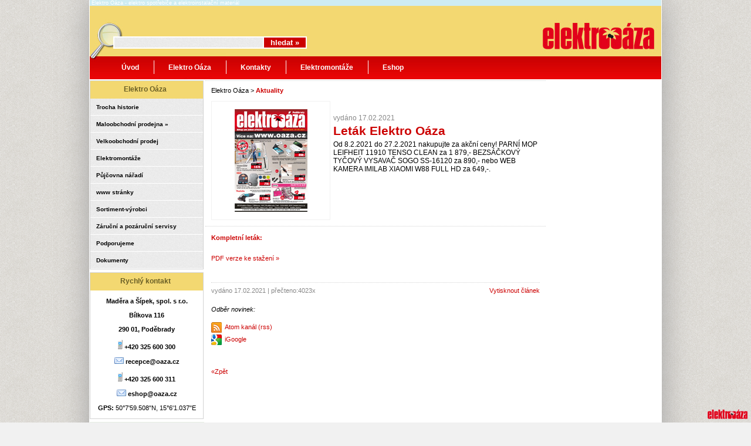

--- FILE ---
content_type: text/html; charset=UTF-8
request_url: https://www.maderaasipek.cz/aktuality/letak-elektro-oaza-282/
body_size: 3947
content:
<!DOCTYPE html PUBLIC "-//W3C//DTD XHTML 1.0 Transitional//EN" "http://www.w3.org/TR/xhtml1/DTD/xhtml1-transitional.dtd">
<html xmlns="http://www.w3.org/1999/xhtml">
<head>
<meta http-equiv="Content-Type" content="text/html; charset=utf-8" />
<meta name="description" content="elektro Nymburk, elektro Poděbrady, Elektromontáže, Maděra a Šípek" />
<meta name="Keywords" content="elektro, elektro oáza Kluk" />
<meta name="author" content="elektro oáza" />
<meta name="robots" content="index,follow" />
<title>Leták Elektro Oáza | Elektro Oáza</title>
<link rel="shortcut icon" href="/favicon.ico" />
<link rel="stylesheet" type="text/css" href="/styles.css?v=4" media="screen, projection" />
<link rel="stylesheet" type="text/css" href="/print.css" media="print" />
<link rel="stylesheet" type="text/css" href="/css/colorbox.css" media="screen, projection" />
<link rel="stylesheet" type="text/css" href="/css/jquery.liveSearch.css" media="screen, projection" />
<link rel="alternate" type="application/atom+xml" title="Elektro Oáza" href="/atom/" />
<script type="text/javascript" src="/js/jquery-1.4.4.min.js"></script>
<script type="text/javascript" src="/js/jquery.colorbox.js"></script>
<script type="text/javascript" src="/js/jquery.liveSearch.js"></script>
<script type="text/javascript" src="/js/default.js"></script>
<script type="text/javascript" src="/js/staticlogo.js"></script>
<script type="text/javascript" src="/js/tooltip.js"></script>
<script type="text/javascript" src="/js/jquery.jcarousel.js"></script>

<!-- Global site tag (gtag.js) - Google Analytics -->
<script async src="https://www.googletagmanager.com/gtag/js?id=UA-17226979-1"></script>
<script>
  window.dataLayer = window.dataLayer || [];
  function gtag(){dataLayer.push(arguments);}
  gtag('js', new Date());

  gtag('config', 'UA-17226979-1');
</script>



</head>
<body>
<div id="main">
<div class="top-text">Elektro Oáza - elektro spotřebiče a elektroinstalační materiál</div>
<h1 class="top">Elektro Oáza</h1>
<div class="header">
<div class="height72">

<div id="hledani">
<form action="/hledat/" method="post">
<input type="text" value="" name="s" />
<input type="submit" value="hledat »" />
</form> 
</div>

<a href="/" class="logo"></a>
</div>
<div class="mainmenu">
<ul>
<li class="li_nc"><a href="/" class="no">Úvod</a></li>
<li class="li_hc"><a href="/trocha-historie/">Elektro Oáza</a><ul class="ul_ch">
<li class="li_nc"><a href="/trocha-historie/" class="no">Trocha historie</a></li>
<li class="li_nc"><a href="/mo-prodejna-kluk/" class="no">Maloobchodní prodejna »</a></li>
<li class="li_nc"><a href="/vo-prodej/" class="no">Velkoobchodní prodej</a></li>
<li class="li_nc"><a href="/elektromontaze/" class="no">Elekromontáže</a></li>
<li class="li_nc"><a href="/pujcovna/" class="no">Půjčovna nářadí</a></li>
<li class="li_nc"><a href="/www-stranky/" class="no">www stránky</a></li>
<li class="li_nc"><a href="/sortiment-vyrobci/" class="no">Srotiment-výrobci</a></li>
<li class="li_nc"><a href="/zarucni-a-pozarucni-servisy/" class="no">Záruční a pozáruční servisy</a></li>
<li class="li_nc"><a href="/ze-zivota-oazy/" class="no">Ze života Oázy</a></li>
<li class="li_nc"><a href="/podporujeme/" class="no">Podporujeme</a></li>
</ul></li>

<li class="li_hc"><a href="/kontakty/">Kontakty</a><ul class="ul_ch_kontakt">
<li class="li_nc"><a href="/kontakty/" class="no">Kompletní kontakty</a></li>
<li class="li_nc"><a href="/mapy/" class="no">Jak nás najdete</a></li>
</ul></li>

<li class="li_nc"><a href="/elektromontaze/">Elektromontáže</a></li>
<li class="li_hc"><a href="https://www.oaza.cz/?utm_source=maderaasipek&utm_medium=header&utm_campaign=e-shop">Eshop</a><ul class="ul_ch_eshop">
<li class="li_nc"><a href="https://www.oaza.cz/obchod/vydejni-mista?utm_source=maderaasipek&utm_medium=menu&utm_campaign=e-shop" class="no">Odběrná místa</a></li>
<li class="li_nc"><a href="https://www.oaza.cz/obchod/obchodni-podminky?utm_source=maderaasipek&utm_medium=menu&utm_campaign=e-shop" class="no">Obchodní podmínky</a></li>
<li class="li_nc"><a href="https://www.oaza.cz/obchod/doprava?utm_source=maderaasipek&utm_medium=menu&utm_campaign=e-shop" class="no">Doprava a platba</a></li>
</ul></li>
</ul>
</div>
</div>
<div class="content">
<div class="p-left">
			<div class="cont">
<h2>Elektro Oáza</h2>
<a href="/trocha-historie/" class="select">Trocha historie</a>
<a href="/mo-prodejna-kluk/" class="select">Maloobchodní prodejna »</a>
<a href="/vo-prodej/" class="select">Velkoobchodní prodej</a>
<a href="/elektromontaze/" class="select">Elektromontáže</a>
<a href="/pujcovna/" class="select">Půjčovna nářadí</a>
<a href="/www-stranky/" class="select">www stránky</a>
<a href="/sortiment-vyrobci/" class="select">Sortiment-výrobci</a>
<a href="/zarucni-a-pozarucni-servisy/" class="select">Záruční a pozáruční servisy</a>
<!--<a href="/ze-zivota-oazy/" class="select">Ze života Oázy</a>-->
<a href="/podporujeme/" class="select">Podporujeme</a>
<a href="/dokumenty/" class="select">Dokumenty</a>
			</div>
			<!--
<div class="cont">
<h2>Novinky v eshopu</h2>
<div id="eshop_novinky">
<ul><li><a href="http://www.oaza.cz/bila-technika/gorenje-w6403-s/" class="image_preview" rel="http://www.oaza.cz/obrazky/26692/gorenje-w6403-s-default.jpg">Gorenje W6403/S</a></li><li><a href="http://www.oaza.cz/hodinky/len-nox-l-l568l-1/" class="image_preview" rel="http://www.oaza.cz/obrazky/26700/len-nox-l-l568l-1-default.jpg">Len.nox L L568L-1</a></li><li><a href="http://www.oaza.cz/hodinky/len-nox-l-l502sl-1/" class="image_preview" rel="http://www.oaza.cz/obrazky/26696/len-nox-l-l502sl-1-default.jpg">Len.nox L L502SL-1</a></li><li><a href="http://www.oaza.cz/hodinky/len-nox-l-l566l-1/" class="image_preview" rel="http://www.oaza.cz/obrazky/26698/len-nox-l-l566l-1-default.jpg">Len.nox L L566L-1</a></li><li><a href="http://www.oaza.cz/hodinky/len-nox-l-l502sl-7/" class="image_preview" rel="http://www.oaza.cz/obrazky/26697/len-nox-l-l502sl-7-default.jpg">Len.nox L L502SL-7</a></li><li><a href="http://www.oaza.cz/hodinky/hodinky-s-a2001-1-439-secco/" class="image_preview" rel="http://www.oaza.cz/obrazky/26693/hodinky-s-a2001-1-439-secco-default.jpg">HODINKY S A2001,1-439 SECCO</a></li><li><a href="http://www.oaza.cz/hodinky/hodinky-s-a2067-1-438-secco/" class="image_preview" rel="http://www.oaza.cz/obrazky/26701/hodinky-s-a2067-1-438-secco-default.jpg">HODINKY S A2067,1-438 SECCO</a></li><li><a href="http://www.oaza.cz/male-domaci-spotrebice/sencor-sks-5022bl/" class="image_preview" rel="http://www.oaza.cz/obrazky/26688/sencor-sks-5022bl-default.jpg">Sencor SKS 5022BL</a></li><li><a href="http://www.oaza.cz/hodinky/hodinky-s-a2067-1-433-secco/" class="image_preview" rel="http://www.oaza.cz/obrazky/26694/hodinky-s-a2067-1-433-secco-default.jpg">HODINKY S A2067,1-433 SECCO</a></li><li><a href="http://www.oaza.cz/hodinky/hodinky-s-a2067-1-439-secco/" class="image_preview" rel="http://www.oaza.cz/obrazky/26702/hodinky-s-a2067-1-439-secco-default.jpg">HODINKY S A2067,1-439 SECCO</a></li><li><a href="http://www.oaza.cz/hodinky/len-nox-l-l566l-7/" class="image_preview" rel="http://www.oaza.cz/obrazky/26699/len-nox-l-l566l-7-default.jpg">Len.nox L L566L-7</a></li><li><a href="http://www.oaza.cz/hodinky/len-nox-l-l420s-1/" class="image_preview" rel="http://www.oaza.cz/obrazky/26677/len-nox-l-l420s-1-default.jpg">Len.nox L L420S-1</a></li></ul>
</div>
</div>
-->
			
			
<div class="cont">
<h2>Rychlý kontakt</h2>
<div>
	<div class="t-center"><br /><strong>Maděra a Šípek, spol. s r.o.
<br /><br />
Bílkova 116
<br /><br />
290 01, Poděbrady
<br /><br /><img src="/rubriky/smajl/tel.jpg" alt="tel" title="tel" /> +420 325 600 300
<br /><br /><img src="/rubriky/smajl/email.jpg" alt="email" title="email" /> recepce@oaza.cz
<br /><br /><img src="/rubriky/smajl/tel.jpg" alt="tel" title="tel" /> +420 325 600 311
<br /><br /><img src="/rubriky/smajl/email.jpg" alt="email" title="email" /> eshop@oaza.cz
<br /><br /></strong><strong>GPS:</strong> 50°7'59.508"N, 15°6'1.037"E</div><br />
</div>
</div>

			  
			<img title="Místo zpětného odběru 
světelných zdrojů!" alt="Místo zpětného odběru 
světelných zdrojů" src="/rubriky/obrazky/ekolamp.jpg" />

</div>
<div class="p-center"> 
			
			
<div class="cont">
<div class="novinkaHP-top">Elektro Oáza > <a href="/">Aktuality</a>
<br /><br />
<img src="/cache/top/novinky/1613549153-letak.jpg" alt="Leták Elektro Oáza" class="img" />
<span class="datum">vydáno 17.02.2021</span>
<h3>Leták Elektro Oáza</h3>
<div class="info-text">
Od 8.2.2021 do 27.2.2021 nakupujte za akční ceny! PARNÍ MOP
LEIFHEIT 11910 TENSO CLEAN za 1 879,- BEZSÁČKOVÝ TYČOVÝ VYSAVAČ
SOGO SS-16120 za 890,- nebo WEB KAMERA
IMILAB XIAOMI W88 FULL HD za 649,-.
</div>





<div class="plusone">
<script type="text/javascript" src="http://apis.google.com/js/plusone.js">
{lang: 'cs'}
</script>
<script type="text/javascript">
<!--
document.write('<g:plusone callback="plusone_vote" size="small"> </g:plusone>');
-->
</script>
</div>





<div class="clear"></div>
</div>
</div>
<div class="cont text-cont"><h3>Kompletní leták:</h3><br /><a rev="Letak 2021-02-01|Download" rel="trackevent" target="_blank" href="/pdf/2021-02-01.pdf">PDF verze ke stažení »</a><br />
<br />
<div class="bottom_new">
<div class="print_page"><a href="javascript:window.print()">Vytisknout článek</a></div>
<div class="datum_bottom">vydáno 17.02.2021 | <span class="read">přečteno:4023x</span></div>
<table cellspacing="0" cellpadding="0" class="rss">
  <tr>
    <td colspan="2"><p>Odběr novinek:</p></td>
  </tr>
  <tr>
    <td><a href="http://www.maderaasipek.cz/atom/">
	<img src="/img/feed.png" alt="rss"/></a></td>
    <td><a href="http://www.maderaasipek.cz/atom/">Atom kanál (rss)</a></td>
  </tr>
  <tr>
    <td><a href="http://fusion.google.com/add?source=atgs&amp;feedurl=http%3A//www.maderaasipek.cz/atom/">
	<img src="/img/google.png" alt="igoogle"/></a></td>
    <td><a href="http://fusion.google.com/add?source=atgs&amp;feedurl=http%3A//www.maderaasipek.cz/atom/">iGoogle</a></td>
  </tr>
</table>
</div>
<br />
<br />
<div class="back"><a href="javascript:self.history.back();">«Zpět</a></div>
<br />
<br />
</div>
</div>
<div class="p-right">
			
			
			
			

</div>
</div>
<!--
<div class="znacky">
<h3>Jsme autorizovaným prodejcem značek:</h3>
<ul id="mycarousel" class="jcarousel-skin-tango">
<li><a href="http://www.oaza.cz/bila-technika/?producer=46"><img src="/images/footer_loga/loga_krups.png" alt="Krups" /></a></li>
<li><a href="http://www.oaza.cz/bila-technika/?producer=21"><img src="/images/footer_loga/loga_moulinex.png" alt="Moulinex" /></a></li>
<li><a href="http://www.oaza.cz/?page=search&amp;sortmode=7&amp;searchtext=Rowenta&amp;search=dGV4dCdSb3dlbnRhJ3RlbXBsYXRlJ2FsbCdvbmx5X3RleHRfc2VhcmNoJ3RydWU"><img src="/images/footer_loga/loga_rowenta.png" alt="Rowenta" /></a></li>
<li><a href="http://www.oaza.cz/?page=search&amp;sortmode=7&amp;searchtext=tefal&amp;search=dGV4dCd0ZWZhbCd0ZW1wbGF0ZSdhbGwnb25seV90ZXh0X3NlYXJjaCd0cnVl"><img src="/images/footer_loga/loga_tefal.png" alt="Tefal" /></a></li>
<li><a href="http://www.oaza.cz/bila-technika/?producer=93"><img src="/images/footer_loga/loga_beko.png" alt="Beko" /></a></li>
<li>
<a href="http://www.oaza.cz/bila-technika/vysavace/?pageno=1&amp;producer=14"><img src="/images/footer_loga/loga_irobot.png" alt="iRobot" /></a></li>
</ul>
</div>-->
<div class="footer">
<div class="footer-insert">
<ul>
<li><h3>O společnosti</h3></li>
<li><a href="/trocha-historie/">Trocha historie</a></li>
<li><a href="/ze-zivota-oazy/">Ze života Oázy</a></li>
<li><a href="/podporujeme/">Podporujeme</a></li>
<li><a href="/kontakty/">Kontakty</a></li>
</ul>
<ul>
<li><h3>Zákaznický servis</h3></li>
<li><a href="/oteviraci-doba/">Otevírací doba</a></li>
<li><a href="http://www.oaza.cz/articles/obchodni-podminky">Obchodní podmínky</a></li>
<li><a href="http://www.oaza.cz/articles/reklamace">Reklamační řád</a></li>
<li><a href="/splatkovy-prodej/">Splátkové prodeje</a></li>
<li><a href="/pujcovna/">Půjčovna nářadí</a></li>
<li><a href="/sluzby/">Služby</a></li>
</ul>
<ul>
<li><h3>Naše weby</h3></li>
<li><a href="/">Obchodní oddělení</a></li>
<li><a href="https://www.oaza.cz/?utm_source=maderaasipek&utm_medium=footer&utm_campaign=e-shop">E-shop</a></li>
<li><a href="http://www.behbarev.cz/?utm_source=maderaasipek&utm_medium=footer&utm_campaign=beh-barev">Běh barev</a></li>
<li><a href="http://www.kuchyne-oaza.cz">Kuchyňské studio</a></li>
<li><a href="http://www.klimatizace-oaza.cz/">Klimatizace</a></li>
<li><a href="http://www.zibro.cz/">Zibro</a></li>
</ul>
<ul>
<li><h3 class="rss"><a href="/feeds/">RSS kanály</a></h3></li>
<li><a href="/atom/">Aktuality (atom)</a></li>
<li><a href="http://fusion.google.com/add?source=atgs&amp;feedurl=http%3A//www.maderaasipek.cz/atom/">Aktuality (iGoolge)</a></li>
<li><a href="http://www.oaza.cz/db/xml/rss.xml">Novinky E-shop (rss)</a></li>
</ul>
</div>
<ul class="footer-bottom"><li class="flr"><a href="http://seo-servis.cz/source-zdrojovy-kod/4348260" title="SEO Servis, optimalizace pro vyhledávače."><img src="/img/seo.jpg" alt="Seo servis" /></a>|<a href="http://validator.w3.org/check?uri=referer" title="Valid XHTML 1.0 Transitional."><img src="/img/xhtml.jpg" alt="Valid XHTML 1.0 Transitional" /></a></li><li class="fll">© 2010-2014 Elektro Oáza - elektro spotřebiče a elektroinstalační materiál</li></ul>
</div>
</div>
</body>
</html>


--- FILE ---
content_type: text/css
request_url: https://www.maderaasipek.cz/styles.css?v=4
body_size: 7215
content:
img{
border:0;
}
a:link, a:visited{
text-decoration: none;
}
a:hover{
text-decoration: underline;
}
body{
margin:0;
/*padding: 0px 0px 0px 0px;
*padding: 0px 0px 0px 0px;  */
background: #f1f1f1 url(img/bg-pattern-regular.png) repeat;
/*background: #f1f1f1 url(img/background_rijen.jpg) 50% 0 no-repeat;*/
background-attachment:fixed;
font:8pt Verdana, Arial, Helvetica, sans-serif;
}
code {
font-size: 9pt;
line-height: normal;
font-family: Consolas, "Andale Mono WT", "Andale Mono", "Lucida Console", "DejaVu Sans Mono", "Bitstream Vera Sans Mono", "Courier New", Courier, monospace;
}
a{
color:#000;
}
h1,h2,h3,h4,h5,h6,p,form{
margin:0;
}
 ol {
  padding-left:20px;
  padding-right:0px;
  list-style-type: disc;
}
 li  {
  line-height:15px;
}


#main{
width:975px;
padding-left:1px;

margin:0px auto;
background: #ffffff;
border:4px solid #fffff;
box-shadow: 0px 0px 50px  #a1a0a0;
}
#main h1.top{
position:absolute;
}
#main .top-text{
font-size:7pt;
color:#ffffff;
width:971px;
padding-left:3px;
background:#ceecf2;
}
#main .header{
position:relative;
height:111px;
background:url(../img/header-bg.jpg) no-repeat;
padding-top:14px;
}
#main .header form{
margin:0 0 0 0;
padding:38px 0 0 40px;
float:left;
width:355px; 
}
#main .header form input{
border:2px solid #fff;
width:250px;
background:url('../img/bg_body_.png') repeat; 
/*height:30px; */
}
#main .header form input[type="submit"]{
width:75px;
background:#C00;
color:#fff;
font-weight: bold;
margin-left:-6px;
/* height:36px;  */
}
/*--------------------------menu--------------------------*/
.mainmenu{
float: left;
width: 100%;
height:39px;
padding: 0 0 0 29px;
}
.mainmenu ul{
float: left;
width: 100%;
list-style: none;
color:#0b798c;
padding: 0;
margin: 0 0 1em 0;
}
.mainmenu a, .mainmenu a:visited{
display: block;
font-size:9pt;
font-weight: bold;
font-style:normal;
color: #fff;
text-decoration: none;
padding:12px 25px 10px 25px;
background:url(../img/menu-bg.png) left no-repeat;   
}
.mainmenu a.no{
background:none;
}
.mainmenu ul ul a{
width:100%; 
}
.mainmenu ul a{
}
.mainmenu li  {
float: left;
}
.mainmenu ul li {float:left; position:relative; }
.mainmenu ul li a {white-space:nowrap;}
.mainmenu li ul { 
position: absolute;
left: -999em;
height:auto;
width:auto;
border-left:1px solid #ccc;  
border-right:1px solid #ccc;  
border-bottom:1px solid #ccc;   

}
.mainmenu li li{
}
.mainmenu li li a{
width:auto; 
}
.mainmenu li ul{
margin: 0;
}
.ul_ch 
.mainmenu li:hover ul ul,
.mainmenu li li:hover ul ul,
.mainmenu li li li:hover ul ul,
.mainmenu li li li li:hover ul ul,
.mainmenu li li li li li:hover ul ul
{
left: -999em;
} 
.mainmenu li:hover ul,
.mainmenu li li:hover ul,
.mainmenu li li li:hover ul,
.mainmenu li li li li:hover ul,
.mainmenu li li li li li:hover ul
{
left: auto;
}
.mainmenu li:hover>ul.ul_ch{
left: auto;
background: #f4d773;
background-position: right top;
padding:0 0 0 0;
}
.mainmenu li:hover>ul.ul_ch_aukce{
left: auto;
background: #f4d773;
background-position: right top;
padding:0 15px 0 0;
}
.mainmenu li:hover>ul.ul_ch_kontakt{
left: auto;
background: #f4d773;
background-position: right top;
padding:0 15px 0 0;
}
.mainmenu li:hover>ul.ul_ch_eshop{
left: auto;
background: #f4d773;
background-position: right top;
padding:0 0 0 0;
}
.mainmenu li:hover li a, 
.mainmenu li li:hover li a, 
.mainmenu li li li:hover li a, 
.mainmenu li li li li:hover li a,
.mainmenu li:hover li a:visited, 
.mainmenu li li:hover li a:visited, 
.mainmenu li li li:hover li a:visited, 
.mainmenu li li li li:hover li a:visited{
color:#695e26;
font-size:8pt; 
}
.mainmenu li li:hover, .mainmenu li li li:hover, 
.mainmenu li li li li:hover , .mainmenu li li li li li:hover , .mainmenu li li li li li li:hover{
background: url(../img/right_arrow.png) no-repeat; 
background-position: left center; 
z-index:9999;
width:100%; 
}
/* ----------------vysledek hledani---------------------- */  
.result-header{
font-size:9pt;
padding:0 0 10px 0;
}
.noresult p{
font-size:8pt;
padding:5px 0 0 0;
display:block;
text-align:left;
line-height: 150%;
}
.noresult a{
font-size:8pt;
font-weight:bold;
}
.noresult h3{
font-size:9pt;
}
.eshop-result{
min-height:40px;
}
.eshop-result h3{
display:block;
}
.eshop-result span.result-img{
float:left;
text-align:center;
display:block;
width:40px;
height:40px;
padding-right:15px;
}
/* ----------------    -----------------------------------*/
#main .header a.logo{
display:block;
float:right;
width:220px;
height:72px;
}

#main .header a.vyprodej{
display:block;
float:center;
width:371px;
height:77px;
margin-left:330px;
background: url(../img/vyprodej.png) no-repeat; 
z-index: 999;
}

#main .height72{
height:72px;
}
#main .content{
padding:5px 0 0 0;
}
#main .content .p-left{
width:194px;
float:left;
margin:-3px 3px 0 0;
}
#main .content .p-center{
width:580px;
float:left;
margin:-3px 3px 0 0;
}
#main .content .p-center a{
color:#cc0000;
} 
#main .content .p-right{
width:194px;
float:left;
margin:-3px 0 0 0; 
}
#main .content .p-left .cont,#main .content .p-right .cont{ 
border:1px solid #d3d3d3;
margin:0 0 5px 0;
}
#main .content .p-left .cont h2,#main .content .p-right .cont h2{
background:#f3d871;
font-size:9pt;
color:#695e26;
height: 20px;
padding:7px 5px 3px 0px;
text-align:center;
}
/* -----------test anketa------------------------------ test*/
#main .content .p-left .cont-anketa{
border:1px solid #d3d3d3;
margin:0 0 5px 0;
background:#f3d871;
}
#main .content .p-left .cont-anketa h2{
background:#f3d871;
font-size:9pt;
color:#695e26;
height: 20px;
border-bottom:1px dotted #695e26;
padding:7px 5px 3px 5px;
text-align:center;

}
#main .content .p-left .cont-anketa a{
font-weight:bold;
color:#695e26;
font-size:8pt;

}
#main .content .p-left .cont-anketa p{
font-weight:bold;
color:#695e26;
font-size:9pt;

}
.p-left .cont a.select{
display:block;
padding:9px 10px 8px 10px;
font-size:10px;
color:#000;
text-decoration:none;
font-weight:bold;
background:url('../img/bg_body_.png') repeat; 
border-bottom:1px solid #ffffff;
}
.p-left .cont a.select:hover{
background:#e3e3e3;
}

/*----------------novinky eshop-------------*/
#eshop_novinky {
padding:1px 5px 1px 0px;
background:#f4d773;
}
#eshop_novinky a{
color:#695e26;
}                                  
#eshop_novinky ul li{
list-style: none;
}
#eshop_novinky li{
margin-left:-31px;
margin-bottom:8px; 
}

/*----------------vikendova akce-------------*/
#akce_vikend{
background-color:#f3d871;
display:block;
text-align:center;
}
#akce_vikend h3{
color:#695E26;
font-size:1.2em;
padding-left:4px;
padding-right:4px;
}
#akce_vikend h4{
color:#695E26;
font-size:0.8em;
padding-top:5px;
padding-bottom:5px;
}



/* -----------submenu-------------------------------- test*/
.p-left .submenu a.select{
display:block;
padding:9px 10px 8px 10px;
font-size:10px;
color:#000;
text-decoration:none;
font-weight:bold;
background:url(../img/a-select-bg.jpg) repeat-x;
}
.p-left .submenu a.select:hover{
background:url(../img/a-select-bg-over.jpg) repeat-x;
}
.p-left .submenu h2{
background:url(../img/h2-bg.jpg) repeat-x;
font-size:9pt;
border-bottom:1px solid #c1c1c1;
color:#fff;
padding:4px 5px 3px 5px;
margin:0;
}
.p-left .submenu{ 
border:1px solid #7b9708;
margin:0 0 5px 0;
}
/* submenu maloobchod */ 
.content .p-left .sub{
margin:0 0 0px 0;
}
.p-left .sub a.select{
display:block;
padding:7px 10px 7px 15px;
font-size:95%;
color:#000;
text-decoration:none;
font-weight:bold;
background:url(../img/a-select-bg-sub.jpg) no-repeat; 
}
.p-left .sub a.select:hover{
background:url(../img/a-select-bg-over-sub.jpg) no-repeat;
}
.p-left .sub span.h2{
display:block;
background:url(../img/h2-bg-sub.jpg) no-repeat;
font-size:9pt;
font-weight:bold;
color:#cc0000;
padding:5px 5px 5px 24px;   
}

/*--------------------odhlaseni­emailing------------------*/
#messages{
width:578px;
min-height:50px;
background:#faf4cc;
border:1px solid #ffae00;
text-align:center;
}
#messages p{
padding:16px;
font-size:10pt;
}
/* -----------------------letaky ------------------------ */  
/* tabulka letaky */ 
table.letaky{
width:100%;
border-collapse: collapse;
}
table.letaky thead tr th{
border:0;
background:url('../img/bg_body_.png') repeat; 
border-bottom:0;

padding:2px;
font-weight:bold;
}
table.letaky tbody td{
border:1px solid #efeded;
padding:6px;
background:url(../img/a-select-bg.jpg) repeat-x;
}
/* letaky flash*/  
.letak{
padding:0 0 0 0;
border:1px solid #c1c1c1;
display:block;
}
/* letaky levy box */ 
table.letakleft a{
color:#cc0000;
}
table.letakleft h3{
font-size:9pt;
}
table.letakleft{
width:100%;
padding:5px;
}
table.letakleft tbody td{
padding:0px 0px 0px 0px;
}
/* tabulka letaky novinky. */
table.letak{
width:100%;
border:1px solid #efeded;
background-color:#FAFAFB;
padding:2px;
}
table.letak .right{
text-align: right;
}
table.letak thead tr th{
border:0;
font-weight:bold;
border-bottom:0;
}
table.letak tbody tr.odd td{
background: #bebebe;
border: 1px solid #bebebe;
}
table.letak tbody td{
padding:2px 0px 5px 5px;
}
/* ---------------------galerie-------------------------- */ 
.galerie{ 
width:550px;
min-height:100px; 
float:left;
border-bottom:1px solid #f2f2f2;
border-left:1px solid #f2f2f2;
padding:0px 10px 0px 0px;
margin:0px 0px 10px 0px;
}
.galerie img{
float:left;
padding:10px 0px 10px 10px;
}
.galerie-text{ 
}
.galerie-text h3{ 
ĂżmaPĹżin:0;
color:#cc0000;
font-size:12pt;
padding:0 0 3px 0;
}
.galerie-detail{ 
margin-top:10px;
margin-bottom:10px;
}
#nazev-obrazku{
font-weight:bold;
}
#predchozi-obrazek{
float:left;
margin-top:10px;
}
#dalsi-obrazek{
float:right;
margin-top:10px;
}
#zobraz-galerii{
margin-left:240px;
margin-top:10px;
}
#hlas-obrazku{
margin-top:30px;
float:right;
text-align:right;
}
#skutecna-velikost{
margin-top:30px;
}


/* ---------------------galerie-------------------------- */ 
.galerie-brigada{ 
width:840px;
min-height:100px; 
float:left;
border-bottom:1px solid #f2f2f2;
border-left:1px solid #f2f2f2;
padding:0px 10px 0px 0px;
margin:0px 0px 10px 0px;
}
.galerie-brigada img{
float:left;
padding:10px 0px 10px 10px;
}
.galerie-brigada-text{ 
}
.galerie-brigada-text h3{ 
ĂżmaPĹżin:0;
color:#cc0000;
font-size:12pt;
padding:0 0 3px 0;
}
.galerie-brigada-detail{ 
margin-top:10px;
margin-bottom:10px;
}


/* --------------------kalendar akci--------------------- */ 
.kalendar{ 
width:540px;
float:left;
border-bottom: 1px dotted lightGrey;
padding:10px 10px 10px 0px;
}
.kalendar span.pozice{
display:block;
text-align: right;
width:198px;
height:45px;
background:url(../img/pozice_akce.jpg) left no-repeat;
}
/* ikona like effect */
.sharing-cl{ overflow:hidden; margin:0; padding:0; list-style:none; } .sharing-cl a{ overflow:hidden; width:170px; height:10px; float:left; margin-right:5px; background:url(../img/share-sprite.png) no-repeat; } a.sh-tweet{background-position:-159px -40px;} a.sh-face{ margin-right:0; background-position:-350px -40px; } a.sh-tweet:hover{background-position:-159px 1px;} a.sh-face:hover{ background-position:-350px 1px; } #text{ font-weight:bold; } #text a{ text-indent:0; height:auto; text-align:left; padding-top:30px; }
/* --------------------stastny den----------------------- */ 
.happyday{ } .happyday .info { width:500px; height:373px; background:url(../img/happy-day-fb.png) no-repeat; float:center; margin:0px 0px 20px 50px; border:10px solid #f2f2f2; } .happyday .info span.datum{ display:block; color:#ffffff; font-size:35pt; text-align: center; padding:35px 0 0 0; } .happyday .info span.text{ line-height:23px; display:block; color:#ffffff; font-size:17px; text-align: center; padding:10px 0 0 0; } .happyday .historie { color:#888888; background:#f2f2f2; text-align:center; line-height:20px; font-weight:bold; padding:0 0 10px 0; margin:10px 0 0 0; border-left:1px solid #a6c915; border-right:1px solid #a6c915; } .happyday .historie h3 { text-align:left; color:#fff;
background:#a6c915; height:20px; font-size:9pt; /*background:url(../img/h2-bg.jpg) repeat-x; */ height: 20px; padding:4px 5px 3px 5px; }
/* */  
.p-center .cont{
/*background:url(../img/bg-cont.jpg) top no-repeat; */
padding:10px 10px 10px 10px;
min-height:170px;
clear:both;
border-top:1px dotted #d3d3d3;
}
.p-center .cont-top{
border:1px dotted #f2f2f2;
padding:10px 10px 10px 10px;
min-height:170px;
margin-bottom: 5px;
clear:both;
}
/* -----------------------Novinky------------------------ */
.novinkaHP-top {

}


.novinkaHP-top img{
padding:5px;
margin-right:5px;
float:left;
border:1px solid #f2f2f2;
}
.novinkaHP .imgCont{
float:left;
margin:12px 8px 10px 0;
border:1px solid #f2f2f2;
min-height:90px;
}
.novinkaHP-top .datum{
display:block;
color:#888888;
padding:22px 0 3px 0;
font-size:9pt;
}
.novinkaHP .datum{
display:block;
color:#888888;
padding:12px 0 1px 0;
}
.novinkaHP-top .datum span.read{
color:#888888;
}
.novinkaHP .datum span.read{
color:#888888;
}
.novinkaHP-top span.aktualizace{
float:left;
display:block;
color:#fff;
font-size:9pt;
background:#a6c915;
padding:0 3px 0 3px ;
}
.novinkaHP span.aktualizace{
float:left;
display:block;
color:#fff;
font-size:8pt;
background:#a6c915;
padding:0 3px 0 3px ;
}
.novinkaHP-top span.platnost{
float:left;
display:block;
color:#fff;
font-size:9pt;
background:#cc0000;
padding:0 3px 0 3px ;
}
.novinkaHP span.platnost{
float:left;
display:inline-block;
color:#fff;
font-size:8pt;
background:#cc0000;
padding:0 3px 0 3px ;
}
.novinkaHP-top h3{
margin:0;
color:#cc0000;
font-size:2em;
padding:0 0 3px 0;
}
.novinkaHP h3{
margin:0;
font-size:9pt;
padding:0 0 2px 0;
}
.novinkaHP-top h3 a{
color:#848383;
font-size:1.1em;
color:#cc0000;
}
.novinkaHP h3 a{
color:#848383;
font-size:9pt;
color:#cc0000;
}
.novinkaHP-top h2 ,.novinkaHP h2{
font-size:15pt;
color:#cc0000;
}
.novinkaHP-top .info-text p,.novinkaHP-top .info-text{
padding:0 3px 3px 0;
font-size:9pt;
line-height:14px;
margin:0;

}
.novinkaHP .info-text p,.novinka .info-text{
padding:0 3px 2px 0;
font-size:8pt;
line-height:14px;
/*margin-left:128px;*/

} 
.novinkaHP .info-text-link {
padding:0 3px 2px 0;
font-size:8pt;
line-height:14px;
margin-left:128px;

}
.novinkaHP-top a,.novinkaHP a{
color:#cc0000;
font-weight:bold; 
} 
.clear{
clear:both;
}
div.news-next{
padding:0px 0 0px 0;
}
.padding{
padding:10px 10px 10px 10px;
}
/*checkbox*/
.filter{
width:580px;
float:left;
margin:0px 0px 5px 0px;
color:#cc0000;
}
form.filter{
height:28px;
padding: 5px 0px 5px 0px;
font-size: 90%;
border-bottom: 1px dotted #d3d3d3;
border-top: 1px dotted #d3d3d3;
display:block;
background:url('../img/bg_body_.png') repeat; 
}
form.filter strong{
font-size: 12px;
float:left;
width:120px;
padding:4px 10px 0px 10px ;
display:block;
}
form.filter .submit{
border:2px solid #fff;
width:80px;
background:#cc0000;
color:#fff;
font-weight: bold;
padding:2px 3px 3px 2px;
margin-left:10px;
}
/* strankovani*/
div.strankovani{
color:#898989;
text-align:center;
font-weight:bold;
padding:0px 0px 10px 0px;
}
div.strankovani a,div.strankovani span{
padding:0 7px;
border-top: 1px solid #ececec;
}
/* ------------------------Aukce------------------------- */
.aukce{
text-align: center;
padding:0 5px 0 5px;
font-weight:bold;
}
.aukce span.cena{
display:block;
text-align: center;
color:#fff;
width:90%;
margin:5px 0px 10px 5px;
padding:5px 5px 5px 5px;
*margin:5px 0px 10px 0px;
font-weight:bold;
font-size:9pt;
background:#cc0000;
}
/* -----------------------Anketa------------------------- */  
div.anketa{
padding:10px;
line-height:17px;
/*background:url(../img/bg_anketa_zarovka.jpg) top no-repeat; */
}

div.anketa img{
margin:0 2px 0 0;
}
/*
.indicator{
background:#ececec; 
}
*/
/* -----------------------Texty-------------------------- */
.text-cont h1{
font-size:16pt;
padding:10px 0;
}
.text-cont h2{
font-size:14pt;
padding:10px 0;
color:#cc0000;
}
.text-cont h3{
margin:0;
font-size:8pt;
padding:1px 0;
color:#cc0000;
}
.text-cont h4{
margin:0;
font-size:8pt;
padding:1px 0;
}
.text-cont p,.text-cont{
padding:0 0 10px 0;
line-height:17px;
margin:0;
}
.t-center{
text-align:center;
}
div.margin-top{
margin-top:10px;
}
/* -------------------------znacky------------------------*/
.znacky{
clear:both;
border-top: solid 1px #d3d3d3;
background:url('../img/bg_body_.png') repeat; 

}
.znacky img{
margin:0px 0px 0px 0px;

}
.znacky  h3{
color:#cc0000;
margin-left:10px;
margin-top:5px;
font-size:8pt;

}


/* -------------------------footer------------------------*/
.footer{
clear:both;
font-size: 0.9em; 
width: auto; 
bottom: 0; 
left: 0; 
background: #FAFAFB; 
color: #cc0000; 
border-top: solid 1px #d3d3d3;
}
.footer-insert{
padding: 10px 10px 15px 200px; 
background: #fff url('../img/oaza.png') 35px 20px no-repeat;  
border-bottom: 1px solid #e3e3e3;
overflow: auto; 
}
.footer h3 {margin: 0; padding: 0px 0px 7px 0px; font-size:8pt; }
.footer h3.rss {margin: 0; padding: 0px 0px 7px 0px; font-size:8pt;background:url(../img/rss.png) right no-repeat; }
.footer h3.rss a{color: #cc0000; }
.footer ul.footer-links {margin: 0; padding: 4px 15px; }
.footer ul.footer-links li a {padding: 0px 7px;}
.footer ul.footer-links li {display: inline; background: none;}
.footer ul.footer-bottom {height: 20px; margin: 0; padding: 4px 15px 4px 8px; }
.footer ul.footer-bottom li a {padding: 0px 7px;}
.footer ul.footer-bottom li {display: block; width: auto; }
.footer-insert ul {border-left: dotted 1px #d3d3d3; width: 120px; padding: 3px 0px 3px 40px; margin: 0; margin-left: 20px; float: left; }
.footer-insert li {padding: 0; margin-bottom: 0; display: block; }
.footer a {text-decoration: none; color: #989898; }
.footer a:hover, #footer a:focus {text-decoration: underline; }
.fll {float: left ; }
.flr {float: right; }
/* -----------------------napiste nam--------------------*/
form.kontakt{
margin:0 0 0 0;
}
form.kontakt label{ 
color:#cc0000;
float:left;
clear:left;
width:100px;
text-align:right;
font-weight:bold;
padding:4px 10px;
margin-bottom:25px;
}
form.kontakt input{
background:#f9f9f9;
border: 1px solid #d3d3d3;
float:left;
width:250px;
padding:4px;
margin:0 0 20px 0;
}
form.kontakt textarea{
background: #f9f9f9;
border: 1px solid #d3d3d3;
float:left;
width:415px;
height:150px;
}
form.kontakt input.submit{
clear:both;
width:100px;
height:30px;
border:0;
background:#DC0405;
color:#fff;
float:left;
margin:10px 120px;
}
.war{
background: #ffffcc;
padding: 3px;
margin: 5px 0 5px 0;
border: 1px dotted #ccc;
text-align: center;
}
.infoform{
font-style: italic;
font-size: 7pt;
border-top:1px dotted #d3d3d3;
padding-top:3px;
}
.infoform span.star{
color:#cc0000;
}
/* ----------------tabulka oteviraci doba---------------- */
#psdgraphics-com-table { margin:15px 0px 0px 0px; padding:2px; width:548px; height:275px; font-size:13px ; color:#000; border:4px solid #e4fa86; background:#a6c915; } #psdg-top { margin:0; padding:0; width:548px; height:40px; background:#b7de18; } .psdg-top-cell { float:left; padding:5px 0 0 0; text-align:center; width:548px; height: 25px; color:#fff; font-size:18px; border-bottom: 12px solid #a6c915; } #psdg-middle { margin:0; padding:0; width:548px; background: #fff } .psdg-left { float:left; margin:0; padding:5px 0 4px 0px; width: 159px; text-align: center; font-weight:bold; height:20px; border-right:2px solid #e4fa86; border-bottom:1px solid #e4fa86; font-size:13px ; background:#fff } .psdg-right { float:left; margin:0; padding:6px 0 4px 0; width:387px; text-align:center; height:19px; font-size:13px ; border-bottom:1px solid #e4fa86; } #psdg-bottom { clear:both; margin:0; padding:0; width:548px; height:10px; background:#a6c915; } .psdg-bottom-cell { float:left;
padding:15px 0 0 0; text-align:center; width:105px; height:33px; font-size:13px; } #psdg-footer { font-size:10px; color:#fff; text-align:center; margin:0; padding:2px 0 4px 0px; width:548px; background:#b7de18; }
/* ------------tabulka oteviraci dobav vanoce--------------*/ #vanoce-table { margin:15px 0px 0px 0px; padding:2px; width:548px; min-height:150px; font-size:13px ; color:#000; border:4px solid #bbbbbb; background:#cc0000; } #vanoce-top { margin:0; padding:0; width:548px; height:40px; background:url(../img/bg_vanoce.jpg) no-repeat; } .vanoce-top-cell { float:left; padding:5px 0 0 0; text-align:center; width:548px; height: 25px; color:#fff; font-size:18px; border-bottom: 12px solid #cc0000; } #vanoce-middle { margin:0; padding:0; width:548px; background: #fff } .vanoce-left { float:left; margin:; padding:5px 0 4px 0px; width:210px; text-align: left; text-indent:20px; font-weight:bold; height:20px; border-right:2px solid #bbbbbb; border-bottom:1px solid #bbbbbb; font-size:13px ; background:url(../img/bg_vanoce_left.jpg) left no-repeat; } .vanoce-right { float:left; margin:0; padding:6px 0 4px 0; width:336px; text-align:center; height:19px; font-size:13px ; border-bottom:1px solid #bbbbbb;
background:url(../img/bg_vanoce_right.jpg) right no-repeat; } #vanoce-bottom { clear:both; margin:0; padding:0; width:548px; height:10px; background:#cc0000; } .vanoce-bottom-cell { float:left; padding:15px 0 0 0; text-align:center; width:105px; height:33px; font-size:13px; } #vanoce-footer { font-size:10px; color:#fff; text-align:center; margin:0; padding:2px 0px 4px 0px; width:548px; background:url(../img/bg_vanoce_bottom.jpg) no-repeat; }
/* -------------------virtual tour----------------------- */
.virtual{
width:967px;
padding:2px;
border:1px solid #bbbbbb;
}
.virtual h2{
font-size:9pt;
color:#cc0000;
padding:2px 0 5px 0px;
} 
.virtual h3{
font-size:7pt;
color:#cc0000;
text-align:center;
}
table.virtual{  
border-collapse: collapse;
width:100%;
border:1px solid #efeded;
}
table.virtual img{  
border-right:37px solid #efeded;
border-left:37px solid #efeded;
text-align:center;
}
table.virtual a{
color:#cc0000;
font-weight:bold;  
}
table.virtual tbody td{
padding:1px;
width:50px;
border-right:1px solid #efeded;
}
.virtualgal{
width:549px;
float:left;
border:1px solid #f2f2f2;
padding:0px 10px 0px 0px;
margin:0px 0px 10px 0px;
background:url('../img/bg_body_.png') repeat; 
}
.virtualgal img{ 
float:left;
padding:10px 0px 10px 25px;
}
.virtualgal h3{
font-size:10pt;
padding:5px 0px 0px 6px;
color:#cc0000;
}
/*-------------------------kontakty-----------------------*/
/* tabulka kontakty */ 
table.kontakty{
width:100%;
border-collapse: collapse;
border-right:1px solid #efeded;
border-left:1px solid #efeded;
}
table.kontakty h3{
color:#000;
background:url(../img/bg_body_.png) repeat; 
padding:2px 0px 2px 0px;  
text-align:left;
border-bottom:1px solid #ccc; 
}
table.kontakty tr th{
background:url(../img/kontakt_th.jpg) repeat-x;
padding:0px 0px 0px 0px;
text-align:left;
font-weight:normal;
text-indent:2px;
} 
table.kontakty tbody td{
border-top:1px solid #efeded;
padding:0px 2px 0px 2px;
}
/* tabulka adresa */
table.kontakt{
width:100%;
border-collapse: collapse;
margin:0 0 6px 0;
}
table.kontakt thead tr th{
text-align:left;
padding:0px 4px;
font-weight:bold;
}
table.kontakt tbody td{
border-bottom: 1px solid #ececec;
padding:0 0 4px 4px;
}
/*popup okna kontakty*/
.thumbnail{
position: relative;
z-index: 0;
right: 0px;
}
.thumbnail img{
opacity:.6;
filter: alpha(opacity=60);
}
.thumbnail:hover{
background-color: transparent;
z-index: 50;
}
.thumbnail img:hover{
opacity:1;
filter: alpha(opacity=100);
}
.thumbnail span.popup{ /*popup okno*/
position: absolute;
background-color: white;
padding: 5px;
left: -3000px;
border:1px solid #a6c915;
visibility: hidden;
color: black;
text-decoration: none;
-moz-box-shadow: 3px 3px 4px #000; 
-webkit-box-shadow: 3px 3px 4px #000; 
box-shadow: 3px 3px 4px #000;    
/* For IE 8 */ 
ms-filter: "progid:DXImageTransform.Microsoft.Shadow(Strength=4, Direction= 135, Color='#000000')"; 
/* For IE 5.5 - 7 */ 
filter: progid:DXImageTransform.Microsoft.Shadow(Strength=4, Direction=135, Color='#000000'); 
}
.thumbnail span.popup p{
padding: 2px;
font-weight:bold;
}
.thumbnail span.popup img{
border-width: 0;
padding: 2px;
opacity:1;
filter: alpha(opacity=100);
}
.thumbnail:hover span.popup{ 
visibility: visible;
top: 0;
left: 50px; 
} 
/* ----------------text v reklmanim banneru ------------------------*/
.img-desc{
position: relative;
display: block;
}
.img-desc p{
background: #111;
filter:alpha(opacity=60);
opacity:.60;
color: #fff;
position: absolute;
bottom: 10px;
width:187px;
padding: 7px 0px 8px 5px;
font-weight: bold;
}
/*-------------------soutez---------------------------------------------*/
#errors div.er{
background: #ffffcc;
padding: 3px;
margin: 5px 0 5px 0;
border: 1px dotted #ccc;
}
#errors div.er li{
list-style-image: url(../img/attention.png);
}
#errors div.co{
background: #ccffcc;
padding: 3px;
margin: 5px 0 5px 0;
border: 1px dotted #ccc;
}
#errors div.co li{
list-style-image: url(../img/yes.png);
}
#soutezfrm fieldset{
border:1px dotted #9b9b9b;
margin: 10px 0 5px 0;
padding:5px;
}
#soutezfrm legend{
padding: 0.2em 0.5em;
border:1px solid #ccc;
background: #a6c915;
color:#fff;
text-align:left;
font-weight: bold;
}
.answers{
font-weight: normal;
}
.question{
font-weight: bold;
margin: 3px 3px 8px 3px;
}
#personal{
margin: 5px 3px 5px 3px;
font-weight: bold;
}
#personal input{
margin: 0px 5px 0px 5px;
border:1px solid #9b9b9b;
background: #ffffcc;
}
#agreement_label {
padding: 5px;
}
/*----------------elektromontaze-------------*/
.montaze p{
font-style:italic;
}
/* tabulka elektromontaze */ 
table.montaze{
width:100%;
border-collapse: collapse;
border:1px solid #ccc;
}
table.montaze h4{
color:#000;
padding:2px 5px 2px 5px;  
text-align:left;
font-weight:normal;
}
table.montaze th{
background:url('../img/bg_body_.png') repeat; 
padding:0px 0px 0px 0px;
text-align:left;
font-weight:normal;
border-bottom:1px solid #ccc;
} 
table.montaze tbody td{
border-bottom:1px solid #ccc;
padding:0px 2px 0px 5px;
}
/*----------------------------pujcovna---------------------*/
.pujcovna {
}
table.pujcovna{
border:1px dotted #ccc;
border-collapse: collapse;
}
table.pujcovna img{
padding-left:8px;
}
table.pujcovna td{
border-bottom:1px dotted #ccc;
padding-left:5px;
vertical-align:text-top;
padding-top:2px;
}
table.pujcovna th{
background:url('../img/bg_body_.png') repeat; 
text-align: left;
padding-left:5px
}
table.pujcovna tr{
}
table.pujcovna h3{
color: #000;
}
/*----------------------------pop-up-okno-mapa-google---------------------*/
#mappopup{
height:132px;
width: 360px;
border:1px dotted #ccc;
border-radius: 8px;
-moz-border-radius: 8px;
padding-left:8px;
}
#mappopup h1{
color: #D50101;
font-size: 12pt;
}
#bodyMappopup p{
font-size: 9pt;
}

.contest-ad{
text-align: center;
}

/*--------------------------*/

#tooltip_preview{
position:absolute;
border:1px solid #a6c915;
background:#fff;
padding:5px;
display:none;
color:#fff;
}

.boincstats{
margin:20px;
}
/*------------------------------------------------------------*/

.jcarousel-skin-tango .jcarousel-container {

}

.jcarousel-skin-tango .jcarousel-direction-rtl {
	direction: rtl;
}

.jcarousel-skin-tango .jcarousel-container-horizontal {
    width: 900px;
    padding: 20px 38px;
}

.jcarousel-skin-tango .jcarousel-container-vertical {
    width: 75px;
    height: 245px;
    padding: 40px 20px;
}

.jcarousel-skin-tango .jcarousel-clip {
    overflow: hidden;
}

.jcarousel-skin-tango .jcarousel-clip-horizontal {
    width:  900px;
    height: 75px;
}

.jcarousel-skin-tango .jcarousel-clip-vertical {
    width:  75px;
    height: 245px;
}

.jcarousel-skin-tango .jcarousel-item {
    width: 75px;
    height: 75px;
}

.jcarousel-skin-tango .jcarousel-item-horizontal {
	margin-left: 100px;
    margin-right: 100px;
}

.jcarousel-skin-tango .jcarousel-direction-rtl .jcarousel-item-horizontal {
	margin-left: 10px;
    margin-right: 0;
}

.jcarousel-skin-tango .jcarousel-item-vertical {
    margin-bottom: 10px;
}

.jcarousel-skin-tango .jcarousel-item-placeholder {
    background: #fff;
    color: #000;
}

/**
 *  Horizontal Buttons
 */
.jcarousel-skin-tango .jcarousel-next-horizontal {
    position: absolute;
    top: 43px;
    right: 5px;
    width: 32px;
    height: 32px;
    cursor: pointer;
    background: transparent url(../img/next-horizontal.png) no-repeat 0 0;
}

.jcarousel-skin-tango .jcarousel-direction-rtl .jcarousel-next-horizontal {
    left: 5px;
    right: auto;
    background-image: url(../img/prev-horizontal.png);
}

.jcarousel-skin-tango .jcarousel-next-horizontal:hover,
.jcarousel-skin-tango .jcarousel-next-horizontal:focus {
    background-position: -32px 0;
}

.jcarousel-skin-tango .jcarousel-next-horizontal:active {
    background-position: -64px 0;
}

.jcarousel-skin-tango .jcarousel-next-disabled-horizontal,
.jcarousel-skin-tango .jcarousel-next-disabled-horizontal:hover,
.jcarousel-skin-tango .jcarousel-next-disabled-horizontal:focus,
.jcarousel-skin-tango .jcarousel-next-disabled-horizontal:active {
    cursor: default;
    background-position: -96px 0;
}

.jcarousel-skin-tango .jcarousel-prev-horizontal {
    position: absolute;
    top: 43px;
    left: 5px;
    width: 32px;
    height: 32px;
    cursor: pointer;
    background: transparent url(../img/prev-horizontal.png) no-repeat 0 0;
}

.jcarousel-skin-tango .jcarousel-direction-rtl .jcarousel-prev-horizontal {
    left: auto;
    right: 5px;
    background-image: url(../img/next-horizontal.png);
}

.jcarousel-skin-tango .jcarousel-prev-horizontal:hover, 
.jcarousel-skin-tango .jcarousel-prev-horizontal:focus {
    background-position: -32px 0;
}

.jcarousel-skin-tango .jcarousel-prev-horizontal:active {
    background-position: -64px 0;
}

.jcarousel-skin-tango .jcarousel-prev-disabled-horizontal,
.jcarousel-skin-tango .jcarousel-prev-disabled-horizontal:hover,
.jcarousel-skin-tango .jcarousel-prev-disabled-horizontal:focus,
.jcarousel-skin-tango .jcarousel-prev-disabled-horizontal:active {
    cursor: default;
    background-position: -96px 0;
}
/*---------------------bottom-new---------------*/
.bottom_new{
clear:both;
margin-top:15px;
border-top:1px dotted lightGrey;
}

.datum_bottom{
margin-top:5px;
color:#888888;
}
.datum_bottom span.read{
color:#888888;
}

/*----------------------------rss aktuality---------------------*/

table.rss{
margin-top:15px;
font-size:8pt;
}
table.rss img{
border:0;
}
table.rss p{
font-style:italic;
}
table.rss td{
padding-right:5px;
padding-bottom:3px;
}
table.rss th{
}
table.rss tr{
}
/*------------------print--------------*/
.print_page{
margin-top:5px;
float:right;
width:150px;
text-align:right;
 }

/*-----------------test-----------*/



.form-wrapper {

    width: 320px;
    margin-top: 12px;
	margin-left: 45px;
    border: solid 4px #ccc;
	float:left;
 }

    .form-wrapper input {
		width: 200px;
		height: 25px;
		padding: 5px 5px;
        float: left;    
        font: bold 13px ;
        border: 0;
        background: #eee;
    }

   
    .form-wrapper input:focus {
        outline: 0;
        background: #fff;
    }


    .form-wrapper input::-webkit-input-placeholder {
       color: #999;
       font-weight: normal;
       font-size: 11pt;
       font-style: italic;
    }

    .form-wrapper input:-moz-placeholder {
        color: #999;
        font-weight: normal;
        font-size: 11pt;
        font-style: italic;
    }

    .form-wrapper input:-ms-input-placeholder {
        color: #999;
        font-weight: normal;
        font-size: 11pt;
        font-style: italic;
    }    

    .form-wrapper button {
		overflow: visible;
        position: relative;
        float: right;
        border: 0;
        padding: 0;
        cursor: pointer;
        height: 35px;
        width: 110px;
        font-size:9pt;
        font-weight: bold;
        color: #fff;
        text-transform: uppercase;
        background: #e3001b;
    }   


    .form-wrapper button:hover{		
        background: #000;
    }	

    .form-wrapper button:active, .form-wrapper button:focus{   
        background: #c42f2f;    
    }


    .form-wrapper button:before {
        content: '';
        position: absolute;
        border-width: 8px 8px 8px 0;
        border-style: solid solid solid none;
        border-color: transparent #e3001b transparent;
        top: 9px;
        left:-8px;
    }

    
    .form-wrapper button:hover:before{
        border-right-color: #000;
    }

    .form-wrapper button:focus:before{
        border-right-color: #c42f2f;
    }    

    .form-wrapper button::-moz-focus-inner {
        border: 0;
        padding: 0;
    }
	
	
	
/* tabulka karty */ 
table.karty{
	width:555px;
	color:#989898; 
	border-left: dotted 1px #ccc;
	border-bottom: dotted 1px #ccc;
}

table.karty  td{
	width:180px;
	border-right: dotted 1px #ccc;
}

table.karty h3{
	border-top: dotted 1px #ccc;
	padding-bottom:3px;
	margin-bottom:5px;
	padding-left:8px;
	padding-top:3px;
}

table.karty h4{
	color:#0c7a00; 
	padding-left:8px;
	margin-top:-8px;
}

table.karty p{ 
	padding-left:8px;
}

table.karty img {
    display: block;
    margin: 0 auto;
}

/* -----------------------letaky ------------------------ */  
/* tabulka letaky */ 
table.brigada{
width:800px;
border-collapse: collapse;
  margin:0px auto;
  text-align:center;
}
table.brigada th{
border:0;
background:url('../img/bg_body_.png') repeat; 
border-bottom:0;
padding:5px;
font-weight:bold;
}
table.brigada  td{
border:1px solid #efeded;
padding:6px;
width:180px;
background:url(../img/a-select-bg.jpg) repeat-x;
}

.smart{
width:800px;
  margin:0px auto;
  padding-top:20px;

 }
 
 .smart a{
width:800px;
  margin:0px auto;
  color: red;
        font-weight: normal;
        font-size: 11pt;
        font-style: italic;
 }
  .smart p{
padding-top:20px;
padding-bottom:10px;
 }



--- FILE ---
content_type: text/css
request_url: https://www.maderaasipek.cz/css/jquery.liveSearch.css
body_size: 233
content:
#jquery-live-search {
	background: #fff;

	padding: 5px 10px;
	max-height: 400px;
	overflow: auto;

	position: absolute;
	z-index: 99;

	border: 1px solid #A9A9A9;
	border-width: 0 1px 1px 1px;

	-webkit-box-shadow: 5px 5px 5px rgba(0, 0, 0, 0.3);
	-moz-box-shadow: 5px 5px 5px rgba(0, 0, 0, 0.3);
	box-shadow: 5px 5px 5px rgba(0, 0, 0, 0.3);
}

#jquery-live-search  .cont{
    padding:10px 10px 10px 10px;
}

--- FILE ---
content_type: text/css
request_url: https://www.maderaasipek.cz/print.css
body_size: 161
content:

@media print {
    .znacky, .header, .p-right, .p-left, .plusone, .footer, div.aktuality a.but, .print_page, .rss 
	, #mysitelogo, .back, #contactform{
        display:none;
        height: 0;
    }


--- FILE ---
content_type: application/javascript
request_url: https://www.maderaasipek.cz/js/tooltip.js
body_size: 346
content:
function imgTooltip()
{
    $("a.image_preview").hover(function(e)
    {
        var imgSrc = this.rel;
        
        if (imgSrc.length > 0)
        {
            var xOffset = 100;
            var yOffset = 30;
            
            $("body").append("<p id='tooltip_preview'><img src='" + imgSrc + "' alt='' /></p>");
            
            $("#tooltip_preview")
                .css("top", (e.pageY - xOffset) + "px")
                .css("left", (e.pageX + yOffset) + "px")
                .fadeIn("fast");
        }
    },
    function()
    {
        $("#tooltip_preview").remove();
    });
    
    $("a.image_preview").mousemove(function(e)
    {
        var xOffset = 100;
        var yOffset = 30;
    
        $("#tooltip_preview")
            .css("top", (e.pageY - xOffset) + "px")
            .css("left", (e.pageX + yOffset) + "px");
    });
}

$(document).ready(function(){
	imgTooltip();
});